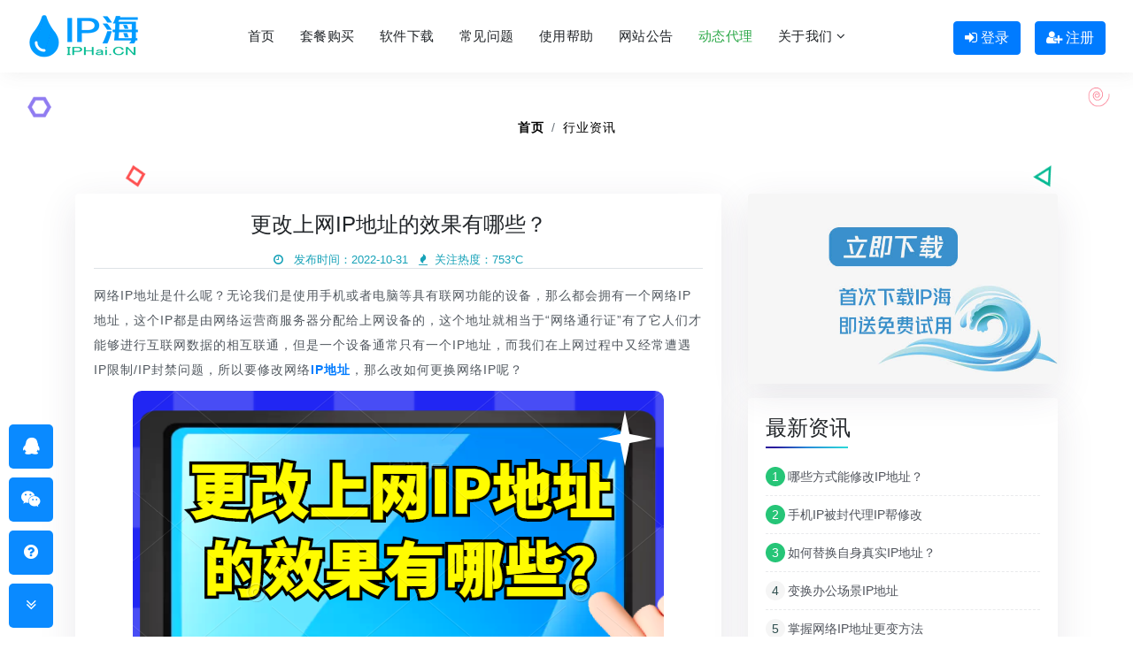

--- FILE ---
content_type: text/html
request_url: https://www.iphai.cn/info/1130.html
body_size: 5658
content:
<!DOCTYPE html>
<html lang="zh-Hans">
<head>
	<meta charset="UTF-8" />
	<meta name="viewport" content="width=device-width, initial-scale=1,minimum-scale=1,maximum-scale=1,user-scalable=no">
	<title>更改上网IP地址的效果有哪些？ - IP海</title>
	<meta name="keywords" content="ip代理,代理ip,换ip软件,修改IP,ip地址,网络ip,更改"/>
	<meta name="description" content="网络IP地址是什么呢？无论我们是使用手机或者电脑等具有联网功能的设备，那么都会拥有一个网络IP地址，这个IP都是由网络运营商服务器分配给上网设备的，这个地址就相当于网络通行证有了它"/>
	<link rel="stylesheet" href="/templets/iphai/css/bootstrap.css">
	<link rel="stylesheet" href="/templets/iphai/css/style.css" type="text/css" media="all" />
	<link href="/templets/iphai/css/font-awesome.min.css" rel="stylesheet">
	<link href="/templets/iphai/css/googlefonts.css" rel="stylesheet">
	<link rel="apple-touch-icon" sizes="180x180" href="/templets/iphai/ico/apple-touch-icon.png">
	<link rel="icon" type="image/png" sizes="32x32" href="/templets/iphai/ico/favicon-32x32.png">
	<link rel="icon" type="image/png" sizes="16x16" href="/templets/iphai/ico/favicon-16x16.png">
	<link rel="manifest" href="/templets/iphai/ico/site.webmanifest">
	<link rel="mask-icon" href="/templets/iphai/ico/safari-pinned-tab.svg" color="#5bbad5">
	<meta name="msapplication-TileColor" content="#da532c">
	<meta name="theme-color" content="#ffffff">
</head>

<body>
	<!-- main banner -->
	<div class="main-top" id="home">
		<!-- header -->
		<script> var _hmt = _hmt || []; (function() {   var hm = document.createElement("script");   hm.src = "https://hm.baidu.com/hm.js?1c5a98e6b2815443e4869ac1dcc7e02b";   var s = document.getElementsByTagName("script")[0];    s.parentNode.insertBefore(hm, s); })(); </script>
 <div class="fixedtop">
 <header>
    <div class="container-fluid">
        <div class="header d-lg-flex justify-content-between align-items-center py-3 px-sm-3">
            <div id="logo">
                <h1>
                <!--<span class="fa fa-tint mr-2"></span>IPhai.cn『IP海』-->
                <a href="/" title="IP海-国内IP代理软件领航者">
					<img src="/templets/iphai/images/iphai.gif" alt="IP海-电脑代理IP软件" class="pc-logo">
					<img src="/templets/iphai/images/logo_m.png" alt="IP海-手机换IP软件" class="mobile-logo">
				</a>
				<div class="mobile-wrap" id="mobile-wrap">
					<a href="http://user.iphai.cn:8000/main.php" target="_blank" rel="nofollow">登录</a>
					<a href="http://user.iphai.cn:8000/user_self_new.php" target="_blank" rel="nofollow">注册</a>
				</div>
                </h1>
            </div>
            <!-- nav -->
            <div class="nav_w3ls">
                <nav>
                    <label for="drop" class="toggle"><i class="fa fa-bars"></i></label>
                    <input type="checkbox" id="drop" />
                    <ul class="menu">
                        <li><a href="/">首页</a></li>
                    	
						<li><a href='/buy.html' title='套餐购买'>套餐购买</a></li>
						
						<li><a href='/down.html' title='软件下载'>软件下载</a></li>
						
						<li><a href='/faq.html' title='常见问题'>常见问题</a></li>
						
						<li><a href='/help/' title='使用帮助'>使用帮助</a></li>
						
						<li><a href='/news/' title='网站公告'>网站公告</a></li>
						
						<li><a class="text-success" href="https://www.ipadsl.cn/" target="_blank" rel="nofollow" title="进入动态IP官网">动态代理</a></li>
						<li>
							<!-- First Tier Drop Down -->
							<label for="drop-2" class="toggle toogle-2">关于我们 <span class="fa fa-angle-down" aria-hidden="true"></span></label>
							<a href="/about.html">关于我们 <span class="fa fa-angle-down" aria-hidden="true"></span></a>
							<input type="checkbox" id="drop-2" />
							<ul>
								<li><a href="/contact.html" title="联系我们" class="drop-text">联系我们</a></li>
								<li><a href="/about.html" title="IP海公司介绍" class="drop-text">公司简介</a></li>
								<li><a href="/news/" title="IP海官网公告" class="drop-text">网站公告</a></li>
								<li><a href="/info/" title="IP代理行业最新资讯" class="drop-text">行业资讯</a></li>
								<li><a href="/agent.html" title="加盟代理" class="drop-text">代理加盟</a></li>
								<li><a href="/tos.html" title="服务条款" class="drop-text">服务条款</a></li>
								<li><a href="/privacy.html" title="隐私协议" class="drop-text">隐私协议</a></li>
							</ul>
						</li>
                    </ul>
                </nav>
            </div>
            <!-- //nav -->
            <div class="d-flex mt-lg-1 mt-sm-2 mt-3 justify-content-center pc-wrap" id="pc-wrap">
                <a class="btn btn-primary mr-3" href="http://user.iphai.cn:8000/main.php" target="_blank" rel="nofollow" title="登录IP代理软件"><span class="fa fa-sign-in"></span> 登录</a>
                <a class="btn btn-primary" href="http://user.iphai.cn:8000/user_self_new.php" target="_blank" rel="nofollow" title="注册IP代理软件"><span class="fa fa-user-plus"></span> 注册</a>
            </div>
        </div>
    </div>
</header>
</div>
		<!-- //header -->

		<!-- banner -->
		<div class="banner_w3lspvt-2">
			<ol class="breadcrumb">
				<li class="breadcrumb-item"><a href="/" class="font-weight-bold">首页</a></li>
				<li class="breadcrumb-item" aria-current="page"><a href="/info/">行业资讯</a></li>
			</ol>
		</div>
		<!-- //banner -->
	</div>
	<!-- //main banner -->
	<div class="about-inner">
		<div class="container">
			<div class="row">
    		    <div class="col-lg-8">
        		    <div class="accordion css-accordion">
        		        <div class="accordion-item">
        		            <h2 class="mb-3 text-center">更改上网IP地址的效果有哪些？</h2>
        		            <div class="mb-3 text-center text-info small border-bottom"><span class="fa fa-clock-o mr-2"></span> 发布时间：2022-10-31  <span class="fa fa-fire ml-2 mr-2"></span>关注热度：<script src="/plus/count.php?view=yes&aid=1130&mid=4" type="text/javascript"></script>°C</div>
        		            <div class="mt-3 mb-5 art-img">网络IP地址是什么呢？无论我们是使用手机或者电脑等具有联网功能的设备，那么都会拥有一个网络IP地址，这个IP都是由网络运营商服务器分配给上网设备的，这个地址就相当于&ldquo;网络通行证&rdquo;有了它人们才能够进行互联网数据的相互联通，但是一个设备通常只有一个IP地址，而我们在上网过程中又经常遭遇IP限制/IP封禁问题，所以要修改网络<a href="https://www.iphai.cn/"><strong>IP地址</strong></a>，那么改如何更换网络IP呢？
<div style="text-align: center;">
	<img alt="更改上网IP地址的效果有哪些？" src="/uploads/allimg/221031/4-2210311HZQ16.png" /></div>
<strong>一、光猫/路由重启换IP</strong><br />
通过光猫/路由设备上网的用户，可以断电重启该设备，等待1分钟后在通电，设备会重新进行上网IP拨号，那么在此分配到的网络IP地址就变成的新的IP达到换IP的作用。<br />
<br />
<strong>二、IP代理修改IP地址</strong><br />
网络中有很多实用的工具，诸如<strong>IP海<a href="https://www.iphai.cn/">IP代理</a></strong>这种就是简单易用的<strong><a href="https://www.iphai.cn/">换IP软件</a></strong>，能有效修改手机电脑IP地址，更改模拟器、软路由、虚拟机网络IP，拥有全国优质静态IP、动态IP节点资源，能实现一键换IP、定时改IP的功能，并且还能变更网络属性，让移动变成联通或电信网络，实现三方网络的相互修改，隐藏自身真实IP，以虚拟代理IP进行互联网访问，保护网络数据安全。<br />
<br />
以上就是更改上网IP的方法，根据实际情况选择对应的IP地址切换方案，而在网络爬虫Python、游戏多开、试玩、网络工作室、游戏工作室、推广营销、SEO等场景中使用<a href="https://www.iphai.cn/"><strong>代理IP</strong></a>能更快更稳定的实现网络IP的修改，帮助人们解决IP更换难题。<br />
</div>
        		            <p>版权声明：本文为IP海（iphai.cn）原创作品，未经许可，禁止转载！ </p>
        		        </div>
        		        <div class="row py-xl-4">
        		        	<div class="col-lg-6 text-left small">上一篇：<a href='/info/1129.html'>改变IP地址有什么好处？</a> </div> <div class="col-lg-6 text-left small">下一篇：<a href='/info/1131.html'>电脑手机使用代理IP有什么好处？</a> </div>
        		        </div>
        		    </div>
    		    </div>
				<div class="col-lg-4">
				    <a href="/down.html" title="立即下载免费试用">
				        <img src="/templets/iphai/images/iphaifree.jpg" class="adimg" alt="手机电脑IP代理软件免费版">
				    </a>
					<div class="widget widget-recent-posts" id="recent-posts">
					    <h4 class="widget-title">最新资讯</h4>
					    <ul><li><a href="/info/1909.html" title="哪些方式能修改IP地址？"><span>1</span>哪些方式能修改IP地址？</a></li>
<li><a href="/info/1908.html" title="手机IP被封代理IP帮修改"><span>2</span>手机IP被封代理IP帮修改</a></li>
<li><a href="/info/1907.html" title="如何替换自身真实IP地址？"><span>3</span>如何替换自身真实IP地址？</a></li>
<li><a href="/info/1906.html" title="变换办公场景IP地址"><span>4</span>变换办公场景IP地址</a></li>
<li><a href="/info/1905.html" title="掌握网络IP地址更变方法"><span>5</span>掌握网络IP地址更变方法</a></li>

						</ul>
					</div>
					<div class="widget widget-recent-posts mt-3" id="recent-posts">
					    <h4 class="widget-title">干货分享</h4>
					    <ul>    <div id='tag63c16d33f39daea65d6f3c369f5e0545'>
<li><a href="/info/1865.html" title="网友怎样改变上网IP地址？"><span>1</span>网友怎样改变上网IP地址？</a></li>
<li><a href="/info/1010.html" title="正确修改电脑手机网络IP地址方法"><span>2</span>正确修改电脑手机网络IP地址方法</a></li>
<li><a href="/info/1260.html" title="代理IP可分为哪些类型？"><span>3</span>代理IP可分为哪些类型？</a></li>
<li><a href="/info/336.html" title="用ip代理还是无法隐藏真实的IP？"><span>4</span>用ip代理还是无法隐藏真实的IP？</a></li>
<li><a href="/info/1252.html" title="IP地址和DNS是什么？"><span>5</span>IP地址和DNS是什么？</a></li>
<li><a href="/info/593.html" title="如何区分IP代理的优劣避免踩雷"><span>6</span>如何区分IP代理的优劣避免踩雷</a></li>
<li><a href="/info/321.html" title="换IP有哪些好的途径？"><span>7</span>换IP有哪些好的途径？</a></li>
<li><a href="/info/1341.html" title="代理IP是网络爬虫的刚需吗？"><span>8</span>代理IP是网络爬虫的刚需吗？</a></li>
<li><a href="/info/1377.html" title="代理IP居然能实现这些功能？"><span>9</span><strong>代理IP居然能实现这些功能？</strong></a></li>
    </div>

						</ul>
					</div>
				</div>
		    </div>
		</div>
	</div>

	<!-- footer -->
	<footer class="bg-li py-3" style="margin-top: 20px;">
    <div class="container py-xl-3 py-lg-3">
        <div class="subscribe mx-auto">
            <h2 class="tittle text-center font-weight-bold text-success"><span class="fa fa-gift"></span> 免费试用!</h2>
            <p class="sub-tittle text-center mt-3">新用户实名认证成功后自动送VIP免费体验时间，可无限制体验所有IP代理节点！</p>
            <div class="mt-3 mb-3 text-center"><a href="tencent://message/?uin=97348058" class="btn btn-outline-success" title="IP海QQ客服" rel="nofollow"><span class="fa fa-qq"></span> 在线咨询</a></div>
		</div>
    </div>
</footer>
<div class="copy-bottom bg-li py-4 border-top">
    <div class="container-fluid">
        <div class="d-md-flex px-md-3 position-relative text-center">
            <div class="copy_right mx-md-auto mb-md-0 mb-3">
    			<div class="row">
        		    <div class="col-12 col-sm-12 col-md-12 col-lg-12">
    					<ul class="list-unstyled footnav">
    						<li><a href="/contact.html" title="联系我们" class="drop-text">联系我们</a></li>
    						<li><a href="/about.html" title="IP海公司介绍" class="drop-text">公司简介</a></li>
    						<li><a href="/news/" title="IP海官网公告" class="drop-text">网站公告</a></li>
    						<li><a href="/info/" title="IP代理行业最新资讯" class="drop-text">行业资讯</a></li>
    						<li><a href="/agent.html" title="加盟代理" class="drop-text">代理加盟</a></li>
    						<li><a href="/tos.html" title="服务条款" class="drop-text">服务条款</a></li>
    						<li><a href="/privacy.html" title="隐私协议" class="drop-text">隐私协议</a></li>
    						<li><a href="/sitemap.html" title="IP代理软件" target="_blank" class="drop-text">网站地图</a></li>
    					</ul>
        		    </div>
        		</div>
                <p class="text-bl let">
            		Copyright &copy; www.iphai.cn. All Rights Reserved. <span class="fa fa-tint"></span> IP海 版权所有.<br />
<b>IP海仅提供中国内IP加速服务，无法跨境联网，用户应遵守《服务条款》内容，严禁用户使用IP海从事任何违法犯罪行为。</b><br />
					<a href="https://beian.miit.gov.cn/" target="_blank" rel="nofollow" class="font-weight-normal"><img src="/templets/iphai/images/beian-icp-icon.png" width="20" height="20" alt="ICP备案" />鄂ICP备19030659号-3</a> 
					<a href="http://www.beian.gov.cn/portal/registerSystemInfo?recordcode=42100302000141" target="_blank" rel="nofollow" class="font-weight-normal"><img src="/templets/iphai/images/beian-gongan-icon.png" width="20" height="20" alt="公安备案" />鄂公网安备42100302000141号</a> 
					<a href="/templets/iphai/images/copyright.jpg" target="_blank" rel="nofollow" class="font-weight-normal"><img src="/templets/iphai/images/copyright.png" width="20" height="20" alt="计算机软件著作权证" />计算机软件著作权证</a> 
					<a href="/templets/iphai/images/icp.jpg" target="_blank" rel="nofollow" class="font-weight-normal"><img src="/templets/iphai/images/beian-icp-icon.png" width="20" height="20" alt="ICP/EDI许可证" />ICP/EDI许可证：鄂B2-20200106</a> 
            	<p>
            </div>
            <a href="#home" class="back-to-top" title="返回顶部"><i class="fa fa-arrow-circle-o-up"></i></a>
        </div>
    </div>
</div>
<div class="message-mask">
	<div class="item">
		<a href="tencent://message/?uin=97348058" target="_blank" rel="nofollow" title="咨询客服QQ"><i class="fa fa-qq"></i></a>
		<div class="info">
			<div>
				<a href="tencent://message/?uin=97348058" target="_blank" rel="nofollow">客服QQ：97348058</a>
				<a href="tencent://message/?uin=97348038" target="_blank" rel="nofollow">经理QQ：97348038</a>
			</div>
		</div>
	</div>
	<div class="item">
		<a rel="nofollow" href="https://work.weixin.qq.com/kfid/kfc0bab2ab52d7a1ad3" target="_blank"><i class="fa fa-weixin"></i></a>
		<div class="info">
			<div>
				<img src="/templets/iphai/images/weixin.png" />
				<span>微信扫一扫咨询</span>
			</div>
		</div>
	</div>
	<div class="item">
		<i class="fa fa-question-circle"></i>
		<div class="info">
			<div><a rel="nofollow" href="/faq.html" target="_blank">常见问题</a></div>
		</div>
	</div>
	<div class="item none" id="foot-more-btn" title="联系我们">
		<i class="fa fa-commenting-o"></i>
	</div>
	<div class="item" id="foot-close-btn" title="隐藏">
		<i class="fa fa-angle-double-down"></i>
	</div>
</div>
<script src="/templets/iphai/js/jquery.js"></script>
<script src="/templets/iphai/js/custom.js"></script>
	<!-- //footer -->
</body>

</html>

--- FILE ---
content_type: text/html; charset=utf-8
request_url: https://www.iphai.cn/plus/count.php?view=yes&aid=1130&mid=4
body_size: -143
content:
document.write('753');


--- FILE ---
content_type: application/javascript
request_url: https://www.iphai.cn/templets/iphai/js/custom.js
body_size: -3
content:
(function ($) {
"use strict"; // Start of use strict
$("#foot-more-btn").click(function(){
	$(".message-mask .item").removeClass("none")
	$("#foot-more-btn").addClass("none")
})
$("#foot-close-btn").click(function(){
	$(".message-mask .item").addClass("none")
	$("#foot-more-btn").removeClass("none")
})

  // Back to top button
  $(window).scroll(function() {
    if ($(this).scrollTop() > 100) {
      $('.back-to-top').fadeIn('slow');
    } else {
      $('.back-to-top').fadeOut('slow');
    }
  });
  
})(jQuery); // End of use strict

